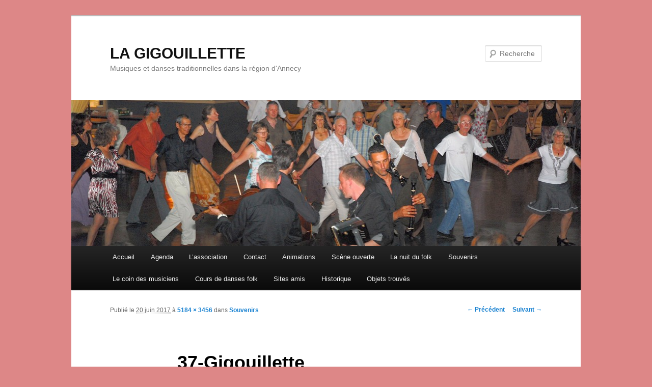

--- FILE ---
content_type: text/html; charset=UTF-8
request_url: https://gigouillette.org/souvenirs/37-gigouillette/
body_size: 3847
content:
<!DOCTYPE html>
<!--[if IE 6]>
<html id="ie6" lang="fr-FR">
<![endif]-->
<!--[if IE 7]>
<html id="ie7" lang="fr-FR">
<![endif]-->
<!--[if IE 8]>
<html id="ie8" lang="fr-FR">
<![endif]-->
<!--[if !(IE 6) | !(IE 7) | !(IE 8)  ]><!-->
<html lang="fr-FR">
<!--<![endif]-->
<head>
<meta charset="UTF-8" />
<meta name="viewport" content="width=device-width" />
<title>37-Gigouillette | LA GIGOUILLETTE</title>
<link rel="profile" href="http://gmpg.org/xfn/11" />
<link rel="stylesheet" type="text/css" media="all" href="https://gigouillette.org/wp-content/themes/twentyeleven/style.css" />
<link rel="pingback" href="https://gigouillette.org/xmlrpc.php" />
<!--[if lt IE 9]>
<script src="https://gigouillette.org/wp-content/themes/twentyeleven/js/html5.js" type="text/javascript"></script>
<![endif]-->
<link rel='dns-prefetch' href='//s.w.org' />
<link rel="alternate" type="application/rss+xml" title="LA GIGOUILLETTE &raquo; Flux" href="https://gigouillette.org/feed/" />
<link rel="alternate" type="application/rss+xml" title="LA GIGOUILLETTE &raquo; Flux des commentaires" href="https://gigouillette.org/comments/feed/" />
<link rel="alternate" type="application/rss+xml" title="LA GIGOUILLETTE &raquo; 37-Gigouillette Flux des commentaires" href="https://gigouillette.org/souvenirs/37-gigouillette/feed/" />
		<script type="text/javascript">
			window._wpemojiSettings = {"baseUrl":"https:\/\/s.w.org\/images\/core\/emoji\/11.2.0\/72x72\/","ext":".png","svgUrl":"https:\/\/s.w.org\/images\/core\/emoji\/11.2.0\/svg\/","svgExt":".svg","source":{"concatemoji":"https:\/\/gigouillette.org\/wp-includes\/js\/wp-emoji-release.min.js?ver=5.1.21"}};
			!function(e,a,t){var n,r,o,i=a.createElement("canvas"),p=i.getContext&&i.getContext("2d");function s(e,t){var a=String.fromCharCode;p.clearRect(0,0,i.width,i.height),p.fillText(a.apply(this,e),0,0);e=i.toDataURL();return p.clearRect(0,0,i.width,i.height),p.fillText(a.apply(this,t),0,0),e===i.toDataURL()}function c(e){var t=a.createElement("script");t.src=e,t.defer=t.type="text/javascript",a.getElementsByTagName("head")[0].appendChild(t)}for(o=Array("flag","emoji"),t.supports={everything:!0,everythingExceptFlag:!0},r=0;r<o.length;r++)t.supports[o[r]]=function(e){if(!p||!p.fillText)return!1;switch(p.textBaseline="top",p.font="600 32px Arial",e){case"flag":return s([55356,56826,55356,56819],[55356,56826,8203,55356,56819])?!1:!s([55356,57332,56128,56423,56128,56418,56128,56421,56128,56430,56128,56423,56128,56447],[55356,57332,8203,56128,56423,8203,56128,56418,8203,56128,56421,8203,56128,56430,8203,56128,56423,8203,56128,56447]);case"emoji":return!s([55358,56760,9792,65039],[55358,56760,8203,9792,65039])}return!1}(o[r]),t.supports.everything=t.supports.everything&&t.supports[o[r]],"flag"!==o[r]&&(t.supports.everythingExceptFlag=t.supports.everythingExceptFlag&&t.supports[o[r]]);t.supports.everythingExceptFlag=t.supports.everythingExceptFlag&&!t.supports.flag,t.DOMReady=!1,t.readyCallback=function(){t.DOMReady=!0},t.supports.everything||(n=function(){t.readyCallback()},a.addEventListener?(a.addEventListener("DOMContentLoaded",n,!1),e.addEventListener("load",n,!1)):(e.attachEvent("onload",n),a.attachEvent("onreadystatechange",function(){"complete"===a.readyState&&t.readyCallback()})),(n=t.source||{}).concatemoji?c(n.concatemoji):n.wpemoji&&n.twemoji&&(c(n.twemoji),c(n.wpemoji)))}(window,document,window._wpemojiSettings);
		</script>
		<style type="text/css">
img.wp-smiley,
img.emoji {
	display: inline !important;
	border: none !important;
	box-shadow: none !important;
	height: 1em !important;
	width: 1em !important;
	margin: 0 .07em !important;
	vertical-align: -0.1em !important;
	background: none !important;
	padding: 0 !important;
}
</style>
	<link rel='stylesheet' id='wp-block-library-css'  href='https://gigouillette.org/wp-includes/css/dist/block-library/style.min.css?ver=5.1.21' type='text/css' media='all' />
<link rel='stylesheet' id='contact-form-7-css'  href='https://gigouillette.org/wp-content/plugins/contact-form-7/includes/css/styles.css?ver=3.5.4' type='text/css' media='all' />
<script type='text/javascript' src='https://gigouillette.org/wp-includes/js/jquery/jquery.js?ver=1.12.4'></script>
<script type='text/javascript' src='https://gigouillette.org/wp-includes/js/jquery/jquery-migrate.min.js?ver=1.4.1'></script>
<link rel='https://api.w.org/' href='https://gigouillette.org/wp-json/' />
<link rel="EditURI" type="application/rsd+xml" title="RSD" href="https://gigouillette.org/xmlrpc.php?rsd" />
<link rel="wlwmanifest" type="application/wlwmanifest+xml" href="https://gigouillette.org/wp-includes/wlwmanifest.xml" /> 
<meta name="generator" content="WordPress 5.1.21" />
<link rel='shortlink' href='https://gigouillette.org/?p=1926' />
<link rel="alternate" type="application/json+oembed" href="https://gigouillette.org/wp-json/oembed/1.0/embed?url=https%3A%2F%2Fgigouillette.org%2Fsouvenirs%2F37-gigouillette%2F" />
<link rel="alternate" type="text/xml+oembed" href="https://gigouillette.org/wp-json/oembed/1.0/embed?url=https%3A%2F%2Fgigouillette.org%2Fsouvenirs%2F37-gigouillette%2F&#038;format=xml" />
<style type="text/css" media="all">
/* <![CDATA[ */
@import url("https://gigouillette.org/wp-content/plugins/wp-table-reloaded/css/plugin.css?ver=1.9.4");
@import url("https://gigouillette.org/wp-content/plugins/wp-table-reloaded/css/datatables.css?ver=1.9.4");
/* ]]> */
</style><style type="text/css" id="custom-background-css">
body.custom-background { background-color: #dd8787; }
</style>
	</head>

<body class="attachment attachment-template-default attachmentid-1926 attachment-jpeg custom-background single-author singular two-column right-sidebar">
<div id="page" class="hfeed">
	<header id="branding" role="banner">
			<hgroup>
				<h1 id="site-title"><span><a href="https://gigouillette.org/" title="LA GIGOUILLETTE" rel="home">LA GIGOUILLETTE</a></span></h1>
				<h2 id="site-description">Musiques et danses traditionnelles dans la région d&#039;Annecy</h2>
			</hgroup>

						<a href="https://gigouillette.org/">
									<img src="https://gigouillette.org/wp-content/uploads/2014/11/cropped-D200-20140608-01-40-46-Nuit-du-Folk.jpg" width="999" height="287" alt="" />
							</a>
			
								<form method="get" id="searchform" action="https://gigouillette.org/">
		<label for="s" class="assistive-text">Recherche</label>
		<input type="text" class="field" name="s" id="s" placeholder="Recherche" />
		<input type="submit" class="submit" name="submit" id="searchsubmit" value="Recherche" />
	</form>
			
			<nav id="access" role="navigation">
				<h3 class="assistive-text">Menu principal</h3>
								<div class="skip-link"><a class="assistive-text" href="#content" title="Aller au contenu principal">Aller au contenu principal</a></div>
				<div class="skip-link"><a class="assistive-text" href="#secondary" title="Aller au contenu secondaire">Aller au contenu secondaire</a></div>
								<div class="menu-menu-horizontal-container"><ul id="menu-menu-horizontal" class="menu"><li id="menu-item-145" class="menu-item menu-item-type-post_type menu-item-object-page menu-item-home menu-item-145"><a href="https://gigouillette.org/">Accueil</a></li>
<li id="menu-item-1037" class="menu-item menu-item-type-post_type menu-item-object-page menu-item-1037"><a href="https://gigouillette.org/agenda/">Agenda</a></li>
<li id="menu-item-81" class="menu-item menu-item-type-post_type menu-item-object-page menu-item-has-children menu-item-81"><a href="https://gigouillette.org/qui-sommes-nous/">L&rsquo;association</a>
<ul class="sub-menu">
	<li id="menu-item-93" class="menu-item menu-item-type-post_type menu-item-object-page menu-item-93"><a href="https://gigouillette.org/ag/">AG</a></li>
	<li id="menu-item-94" class="menu-item menu-item-type-post_type menu-item-object-page menu-item-94"><a href="https://gigouillette.org/le-ca/">le CA</a></li>
</ul>
</li>
<li id="menu-item-87" class="menu-item menu-item-type-post_type menu-item-object-page menu-item-87"><a href="https://gigouillette.org/contact/">Contact</a></li>
<li id="menu-item-786" class="menu-item menu-item-type-post_type menu-item-object-page menu-item-786"><a href="https://gigouillette.org/animations/">Animations</a></li>
<li id="menu-item-84" class="menu-item menu-item-type-post_type menu-item-object-page menu-item-84"><a href="https://gigouillette.org/scene-ouverte/">Scène ouverte</a></li>
<li id="menu-item-86" class="menu-item menu-item-type-post_type menu-item-object-page menu-item-86"><a href="https://gigouillette.org/la-nuit-du-folk/">La nuit du folk</a></li>
<li id="menu-item-217" class="menu-item menu-item-type-post_type menu-item-object-page menu-item-217"><a href="https://gigouillette.org/souvenirs/">Souvenirs</a></li>
<li id="menu-item-83" class="menu-item menu-item-type-post_type menu-item-object-page menu-item-83"><a href="https://gigouillette.org/le-coin-des-musiciens/">Le coin des musiciens</a></li>
<li id="menu-item-85" class="menu-item menu-item-type-post_type menu-item-object-page menu-item-85"><a href="https://gigouillette.org/cours-de-danses-folk/">Cours de danses folk</a></li>
<li id="menu-item-82" class="menu-item menu-item-type-post_type menu-item-object-page menu-item-82"><a href="https://gigouillette.org/sites-amis/">Sites amis</a></li>
<li id="menu-item-992" class="menu-item menu-item-type-post_type menu-item-object-page menu-item-992"><a href="https://gigouillette.org/historique/">Historique</a></li>
<li id="menu-item-1492" class="menu-item menu-item-type-post_type menu-item-object-page menu-item-1492"><a href="https://gigouillette.org/objets-trouves/">Objets trouvés</a></li>
</ul></div>			</nav><!-- #access -->
	</header><!-- #branding -->


	<div id="main">

		<div id="primary" class="image-attachment">
			<div id="content" role="main">

			
				<nav id="nav-single">
					<h3 class="assistive-text">Navigation des images</h3>
					<span class="nav-previous"><a href='https://gigouillette.org/souvenirs/36-gigouillette/'>&larr; Précédent</a></span>
					<span class="nav-next"><a href='https://gigouillette.org/souvenirs/38-gigouillette/'>Suivant &rarr;</a></span>
				</nav><!-- #nav-single -->

					<article id="post-1926" class="post-1926 attachment type-attachment status-inherit hentry">
						<header class="entry-header">
							<h1 class="entry-title">37-Gigouillette</h1>

							<div class="entry-meta">
								<span class="meta-prep meta-prep-entry-date">Publié le </span> <span class="entry-date"><abbr class="published" title="13:58">20 juin 2017</abbr></span> à <a href="https://gigouillette.org/wp-content/uploads/2013/03/37-Gigouillette.jpg" title="Lien vers l'image en taille originale">5184 &times; 3456</a> dans <a href="https://gigouillette.org/souvenirs/" title="Revenir à Souvenirs" rel="gallery">Souvenirs</a>															</div><!-- .entry-meta -->

						</header><!-- .entry-header -->

						<div class="entry-content">

							<div class="entry-attachment">
								<div class="attachment">
									<a href="https://gigouillette.org/souvenirs/38-gigouillette/" title="37-Gigouillette" rel="attachment"><img width="848" height="565" src="https://gigouillette.org/wp-content/uploads/2013/03/37-Gigouillette.jpg" class="attachment-848x1024 size-848x1024" alt="" srcset="https://gigouillette.org/wp-content/uploads/2013/03/37-Gigouillette.jpg 5184w, https://gigouillette.org/wp-content/uploads/2013/03/37-Gigouillette-300x200.jpg 300w, https://gigouillette.org/wp-content/uploads/2013/03/37-Gigouillette-1024x683.jpg 1024w, https://gigouillette.org/wp-content/uploads/2013/03/37-Gigouillette-450x300.jpg 450w" sizes="(max-width: 848px) 100vw, 848px" /></a>

																	</div><!-- .attachment -->

							</div><!-- .entry-attachment -->

							<div class="entry-description">
																							</div><!-- .entry-description -->

						</div><!-- .entry-content -->

					</article><!-- #post-1926 -->

						<div id="comments">
	
	
	
	
</div><!-- #comments -->

				
			</div><!-- #content -->
		</div><!-- #primary -->


	</div><!-- #main -->

	<footer id="colophon" role="contentinfo">

			

			<div id="site-generator">
				Site web réalisé en <a href="http://www.sea74.com">formation pour les associations</a> <a href="http://www.tyseo.net">création de site web</a>. <a href="http://gigouillette.org/mentions-legales/">Mentions légales</a>
			</div>
	</footer><!-- #colophon -->
</div><!-- #page -->

<script type='text/javascript' src='https://gigouillette.org/wp-includes/js/comment-reply.min.js?ver=5.1.21'></script>
<script type='text/javascript' src='https://gigouillette.org/wp-content/plugins/contact-form-7/includes/js/jquery.form.min.js?ver=3.45.0-2013.10.17'></script>
<script type='text/javascript'>
/* <![CDATA[ */
var _wpcf7 = {"loaderUrl":"https:\/\/gigouillette.org\/wp-content\/plugins\/contact-form-7\/images\/ajax-loader.gif","sending":"Envoi en cours ..."};
/* ]]> */
</script>
<script type='text/javascript' src='https://gigouillette.org/wp-content/plugins/contact-form-7/includes/js/scripts.js?ver=3.5.4'></script>
<script type='text/javascript' src='https://gigouillette.org/wp-includes/js/wp-embed.min.js?ver=5.1.21'></script>

</body>
</html>